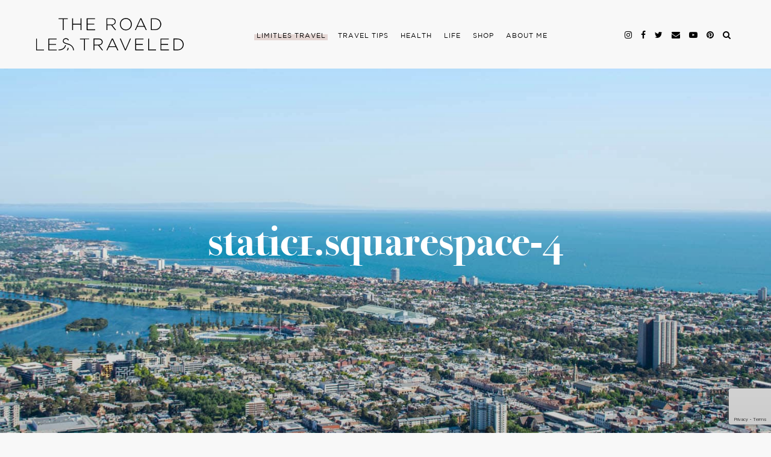

--- FILE ---
content_type: text/html; charset=utf-8
request_url: https://www.google.com/recaptcha/api2/anchor?ar=1&k=6LfjIt0ZAAAAAGLwPtMSXq19Mhwat4gKEec6lTlx&co=aHR0cHM6Ly90aGVyb2FkbGVzdHJhdmVsZWQuY29tOjQ0Mw..&hl=en&v=PoyoqOPhxBO7pBk68S4YbpHZ&size=invisible&anchor-ms=20000&execute-ms=30000&cb=et3xceqsp9az
body_size: 48822
content:
<!DOCTYPE HTML><html dir="ltr" lang="en"><head><meta http-equiv="Content-Type" content="text/html; charset=UTF-8">
<meta http-equiv="X-UA-Compatible" content="IE=edge">
<title>reCAPTCHA</title>
<style type="text/css">
/* cyrillic-ext */
@font-face {
  font-family: 'Roboto';
  font-style: normal;
  font-weight: 400;
  font-stretch: 100%;
  src: url(//fonts.gstatic.com/s/roboto/v48/KFO7CnqEu92Fr1ME7kSn66aGLdTylUAMa3GUBHMdazTgWw.woff2) format('woff2');
  unicode-range: U+0460-052F, U+1C80-1C8A, U+20B4, U+2DE0-2DFF, U+A640-A69F, U+FE2E-FE2F;
}
/* cyrillic */
@font-face {
  font-family: 'Roboto';
  font-style: normal;
  font-weight: 400;
  font-stretch: 100%;
  src: url(//fonts.gstatic.com/s/roboto/v48/KFO7CnqEu92Fr1ME7kSn66aGLdTylUAMa3iUBHMdazTgWw.woff2) format('woff2');
  unicode-range: U+0301, U+0400-045F, U+0490-0491, U+04B0-04B1, U+2116;
}
/* greek-ext */
@font-face {
  font-family: 'Roboto';
  font-style: normal;
  font-weight: 400;
  font-stretch: 100%;
  src: url(//fonts.gstatic.com/s/roboto/v48/KFO7CnqEu92Fr1ME7kSn66aGLdTylUAMa3CUBHMdazTgWw.woff2) format('woff2');
  unicode-range: U+1F00-1FFF;
}
/* greek */
@font-face {
  font-family: 'Roboto';
  font-style: normal;
  font-weight: 400;
  font-stretch: 100%;
  src: url(//fonts.gstatic.com/s/roboto/v48/KFO7CnqEu92Fr1ME7kSn66aGLdTylUAMa3-UBHMdazTgWw.woff2) format('woff2');
  unicode-range: U+0370-0377, U+037A-037F, U+0384-038A, U+038C, U+038E-03A1, U+03A3-03FF;
}
/* math */
@font-face {
  font-family: 'Roboto';
  font-style: normal;
  font-weight: 400;
  font-stretch: 100%;
  src: url(//fonts.gstatic.com/s/roboto/v48/KFO7CnqEu92Fr1ME7kSn66aGLdTylUAMawCUBHMdazTgWw.woff2) format('woff2');
  unicode-range: U+0302-0303, U+0305, U+0307-0308, U+0310, U+0312, U+0315, U+031A, U+0326-0327, U+032C, U+032F-0330, U+0332-0333, U+0338, U+033A, U+0346, U+034D, U+0391-03A1, U+03A3-03A9, U+03B1-03C9, U+03D1, U+03D5-03D6, U+03F0-03F1, U+03F4-03F5, U+2016-2017, U+2034-2038, U+203C, U+2040, U+2043, U+2047, U+2050, U+2057, U+205F, U+2070-2071, U+2074-208E, U+2090-209C, U+20D0-20DC, U+20E1, U+20E5-20EF, U+2100-2112, U+2114-2115, U+2117-2121, U+2123-214F, U+2190, U+2192, U+2194-21AE, U+21B0-21E5, U+21F1-21F2, U+21F4-2211, U+2213-2214, U+2216-22FF, U+2308-230B, U+2310, U+2319, U+231C-2321, U+2336-237A, U+237C, U+2395, U+239B-23B7, U+23D0, U+23DC-23E1, U+2474-2475, U+25AF, U+25B3, U+25B7, U+25BD, U+25C1, U+25CA, U+25CC, U+25FB, U+266D-266F, U+27C0-27FF, U+2900-2AFF, U+2B0E-2B11, U+2B30-2B4C, U+2BFE, U+3030, U+FF5B, U+FF5D, U+1D400-1D7FF, U+1EE00-1EEFF;
}
/* symbols */
@font-face {
  font-family: 'Roboto';
  font-style: normal;
  font-weight: 400;
  font-stretch: 100%;
  src: url(//fonts.gstatic.com/s/roboto/v48/KFO7CnqEu92Fr1ME7kSn66aGLdTylUAMaxKUBHMdazTgWw.woff2) format('woff2');
  unicode-range: U+0001-000C, U+000E-001F, U+007F-009F, U+20DD-20E0, U+20E2-20E4, U+2150-218F, U+2190, U+2192, U+2194-2199, U+21AF, U+21E6-21F0, U+21F3, U+2218-2219, U+2299, U+22C4-22C6, U+2300-243F, U+2440-244A, U+2460-24FF, U+25A0-27BF, U+2800-28FF, U+2921-2922, U+2981, U+29BF, U+29EB, U+2B00-2BFF, U+4DC0-4DFF, U+FFF9-FFFB, U+10140-1018E, U+10190-1019C, U+101A0, U+101D0-101FD, U+102E0-102FB, U+10E60-10E7E, U+1D2C0-1D2D3, U+1D2E0-1D37F, U+1F000-1F0FF, U+1F100-1F1AD, U+1F1E6-1F1FF, U+1F30D-1F30F, U+1F315, U+1F31C, U+1F31E, U+1F320-1F32C, U+1F336, U+1F378, U+1F37D, U+1F382, U+1F393-1F39F, U+1F3A7-1F3A8, U+1F3AC-1F3AF, U+1F3C2, U+1F3C4-1F3C6, U+1F3CA-1F3CE, U+1F3D4-1F3E0, U+1F3ED, U+1F3F1-1F3F3, U+1F3F5-1F3F7, U+1F408, U+1F415, U+1F41F, U+1F426, U+1F43F, U+1F441-1F442, U+1F444, U+1F446-1F449, U+1F44C-1F44E, U+1F453, U+1F46A, U+1F47D, U+1F4A3, U+1F4B0, U+1F4B3, U+1F4B9, U+1F4BB, U+1F4BF, U+1F4C8-1F4CB, U+1F4D6, U+1F4DA, U+1F4DF, U+1F4E3-1F4E6, U+1F4EA-1F4ED, U+1F4F7, U+1F4F9-1F4FB, U+1F4FD-1F4FE, U+1F503, U+1F507-1F50B, U+1F50D, U+1F512-1F513, U+1F53E-1F54A, U+1F54F-1F5FA, U+1F610, U+1F650-1F67F, U+1F687, U+1F68D, U+1F691, U+1F694, U+1F698, U+1F6AD, U+1F6B2, U+1F6B9-1F6BA, U+1F6BC, U+1F6C6-1F6CF, U+1F6D3-1F6D7, U+1F6E0-1F6EA, U+1F6F0-1F6F3, U+1F6F7-1F6FC, U+1F700-1F7FF, U+1F800-1F80B, U+1F810-1F847, U+1F850-1F859, U+1F860-1F887, U+1F890-1F8AD, U+1F8B0-1F8BB, U+1F8C0-1F8C1, U+1F900-1F90B, U+1F93B, U+1F946, U+1F984, U+1F996, U+1F9E9, U+1FA00-1FA6F, U+1FA70-1FA7C, U+1FA80-1FA89, U+1FA8F-1FAC6, U+1FACE-1FADC, U+1FADF-1FAE9, U+1FAF0-1FAF8, U+1FB00-1FBFF;
}
/* vietnamese */
@font-face {
  font-family: 'Roboto';
  font-style: normal;
  font-weight: 400;
  font-stretch: 100%;
  src: url(//fonts.gstatic.com/s/roboto/v48/KFO7CnqEu92Fr1ME7kSn66aGLdTylUAMa3OUBHMdazTgWw.woff2) format('woff2');
  unicode-range: U+0102-0103, U+0110-0111, U+0128-0129, U+0168-0169, U+01A0-01A1, U+01AF-01B0, U+0300-0301, U+0303-0304, U+0308-0309, U+0323, U+0329, U+1EA0-1EF9, U+20AB;
}
/* latin-ext */
@font-face {
  font-family: 'Roboto';
  font-style: normal;
  font-weight: 400;
  font-stretch: 100%;
  src: url(//fonts.gstatic.com/s/roboto/v48/KFO7CnqEu92Fr1ME7kSn66aGLdTylUAMa3KUBHMdazTgWw.woff2) format('woff2');
  unicode-range: U+0100-02BA, U+02BD-02C5, U+02C7-02CC, U+02CE-02D7, U+02DD-02FF, U+0304, U+0308, U+0329, U+1D00-1DBF, U+1E00-1E9F, U+1EF2-1EFF, U+2020, U+20A0-20AB, U+20AD-20C0, U+2113, U+2C60-2C7F, U+A720-A7FF;
}
/* latin */
@font-face {
  font-family: 'Roboto';
  font-style: normal;
  font-weight: 400;
  font-stretch: 100%;
  src: url(//fonts.gstatic.com/s/roboto/v48/KFO7CnqEu92Fr1ME7kSn66aGLdTylUAMa3yUBHMdazQ.woff2) format('woff2');
  unicode-range: U+0000-00FF, U+0131, U+0152-0153, U+02BB-02BC, U+02C6, U+02DA, U+02DC, U+0304, U+0308, U+0329, U+2000-206F, U+20AC, U+2122, U+2191, U+2193, U+2212, U+2215, U+FEFF, U+FFFD;
}
/* cyrillic-ext */
@font-face {
  font-family: 'Roboto';
  font-style: normal;
  font-weight: 500;
  font-stretch: 100%;
  src: url(//fonts.gstatic.com/s/roboto/v48/KFO7CnqEu92Fr1ME7kSn66aGLdTylUAMa3GUBHMdazTgWw.woff2) format('woff2');
  unicode-range: U+0460-052F, U+1C80-1C8A, U+20B4, U+2DE0-2DFF, U+A640-A69F, U+FE2E-FE2F;
}
/* cyrillic */
@font-face {
  font-family: 'Roboto';
  font-style: normal;
  font-weight: 500;
  font-stretch: 100%;
  src: url(//fonts.gstatic.com/s/roboto/v48/KFO7CnqEu92Fr1ME7kSn66aGLdTylUAMa3iUBHMdazTgWw.woff2) format('woff2');
  unicode-range: U+0301, U+0400-045F, U+0490-0491, U+04B0-04B1, U+2116;
}
/* greek-ext */
@font-face {
  font-family: 'Roboto';
  font-style: normal;
  font-weight: 500;
  font-stretch: 100%;
  src: url(//fonts.gstatic.com/s/roboto/v48/KFO7CnqEu92Fr1ME7kSn66aGLdTylUAMa3CUBHMdazTgWw.woff2) format('woff2');
  unicode-range: U+1F00-1FFF;
}
/* greek */
@font-face {
  font-family: 'Roboto';
  font-style: normal;
  font-weight: 500;
  font-stretch: 100%;
  src: url(//fonts.gstatic.com/s/roboto/v48/KFO7CnqEu92Fr1ME7kSn66aGLdTylUAMa3-UBHMdazTgWw.woff2) format('woff2');
  unicode-range: U+0370-0377, U+037A-037F, U+0384-038A, U+038C, U+038E-03A1, U+03A3-03FF;
}
/* math */
@font-face {
  font-family: 'Roboto';
  font-style: normal;
  font-weight: 500;
  font-stretch: 100%;
  src: url(//fonts.gstatic.com/s/roboto/v48/KFO7CnqEu92Fr1ME7kSn66aGLdTylUAMawCUBHMdazTgWw.woff2) format('woff2');
  unicode-range: U+0302-0303, U+0305, U+0307-0308, U+0310, U+0312, U+0315, U+031A, U+0326-0327, U+032C, U+032F-0330, U+0332-0333, U+0338, U+033A, U+0346, U+034D, U+0391-03A1, U+03A3-03A9, U+03B1-03C9, U+03D1, U+03D5-03D6, U+03F0-03F1, U+03F4-03F5, U+2016-2017, U+2034-2038, U+203C, U+2040, U+2043, U+2047, U+2050, U+2057, U+205F, U+2070-2071, U+2074-208E, U+2090-209C, U+20D0-20DC, U+20E1, U+20E5-20EF, U+2100-2112, U+2114-2115, U+2117-2121, U+2123-214F, U+2190, U+2192, U+2194-21AE, U+21B0-21E5, U+21F1-21F2, U+21F4-2211, U+2213-2214, U+2216-22FF, U+2308-230B, U+2310, U+2319, U+231C-2321, U+2336-237A, U+237C, U+2395, U+239B-23B7, U+23D0, U+23DC-23E1, U+2474-2475, U+25AF, U+25B3, U+25B7, U+25BD, U+25C1, U+25CA, U+25CC, U+25FB, U+266D-266F, U+27C0-27FF, U+2900-2AFF, U+2B0E-2B11, U+2B30-2B4C, U+2BFE, U+3030, U+FF5B, U+FF5D, U+1D400-1D7FF, U+1EE00-1EEFF;
}
/* symbols */
@font-face {
  font-family: 'Roboto';
  font-style: normal;
  font-weight: 500;
  font-stretch: 100%;
  src: url(//fonts.gstatic.com/s/roboto/v48/KFO7CnqEu92Fr1ME7kSn66aGLdTylUAMaxKUBHMdazTgWw.woff2) format('woff2');
  unicode-range: U+0001-000C, U+000E-001F, U+007F-009F, U+20DD-20E0, U+20E2-20E4, U+2150-218F, U+2190, U+2192, U+2194-2199, U+21AF, U+21E6-21F0, U+21F3, U+2218-2219, U+2299, U+22C4-22C6, U+2300-243F, U+2440-244A, U+2460-24FF, U+25A0-27BF, U+2800-28FF, U+2921-2922, U+2981, U+29BF, U+29EB, U+2B00-2BFF, U+4DC0-4DFF, U+FFF9-FFFB, U+10140-1018E, U+10190-1019C, U+101A0, U+101D0-101FD, U+102E0-102FB, U+10E60-10E7E, U+1D2C0-1D2D3, U+1D2E0-1D37F, U+1F000-1F0FF, U+1F100-1F1AD, U+1F1E6-1F1FF, U+1F30D-1F30F, U+1F315, U+1F31C, U+1F31E, U+1F320-1F32C, U+1F336, U+1F378, U+1F37D, U+1F382, U+1F393-1F39F, U+1F3A7-1F3A8, U+1F3AC-1F3AF, U+1F3C2, U+1F3C4-1F3C6, U+1F3CA-1F3CE, U+1F3D4-1F3E0, U+1F3ED, U+1F3F1-1F3F3, U+1F3F5-1F3F7, U+1F408, U+1F415, U+1F41F, U+1F426, U+1F43F, U+1F441-1F442, U+1F444, U+1F446-1F449, U+1F44C-1F44E, U+1F453, U+1F46A, U+1F47D, U+1F4A3, U+1F4B0, U+1F4B3, U+1F4B9, U+1F4BB, U+1F4BF, U+1F4C8-1F4CB, U+1F4D6, U+1F4DA, U+1F4DF, U+1F4E3-1F4E6, U+1F4EA-1F4ED, U+1F4F7, U+1F4F9-1F4FB, U+1F4FD-1F4FE, U+1F503, U+1F507-1F50B, U+1F50D, U+1F512-1F513, U+1F53E-1F54A, U+1F54F-1F5FA, U+1F610, U+1F650-1F67F, U+1F687, U+1F68D, U+1F691, U+1F694, U+1F698, U+1F6AD, U+1F6B2, U+1F6B9-1F6BA, U+1F6BC, U+1F6C6-1F6CF, U+1F6D3-1F6D7, U+1F6E0-1F6EA, U+1F6F0-1F6F3, U+1F6F7-1F6FC, U+1F700-1F7FF, U+1F800-1F80B, U+1F810-1F847, U+1F850-1F859, U+1F860-1F887, U+1F890-1F8AD, U+1F8B0-1F8BB, U+1F8C0-1F8C1, U+1F900-1F90B, U+1F93B, U+1F946, U+1F984, U+1F996, U+1F9E9, U+1FA00-1FA6F, U+1FA70-1FA7C, U+1FA80-1FA89, U+1FA8F-1FAC6, U+1FACE-1FADC, U+1FADF-1FAE9, U+1FAF0-1FAF8, U+1FB00-1FBFF;
}
/* vietnamese */
@font-face {
  font-family: 'Roboto';
  font-style: normal;
  font-weight: 500;
  font-stretch: 100%;
  src: url(//fonts.gstatic.com/s/roboto/v48/KFO7CnqEu92Fr1ME7kSn66aGLdTylUAMa3OUBHMdazTgWw.woff2) format('woff2');
  unicode-range: U+0102-0103, U+0110-0111, U+0128-0129, U+0168-0169, U+01A0-01A1, U+01AF-01B0, U+0300-0301, U+0303-0304, U+0308-0309, U+0323, U+0329, U+1EA0-1EF9, U+20AB;
}
/* latin-ext */
@font-face {
  font-family: 'Roboto';
  font-style: normal;
  font-weight: 500;
  font-stretch: 100%;
  src: url(//fonts.gstatic.com/s/roboto/v48/KFO7CnqEu92Fr1ME7kSn66aGLdTylUAMa3KUBHMdazTgWw.woff2) format('woff2');
  unicode-range: U+0100-02BA, U+02BD-02C5, U+02C7-02CC, U+02CE-02D7, U+02DD-02FF, U+0304, U+0308, U+0329, U+1D00-1DBF, U+1E00-1E9F, U+1EF2-1EFF, U+2020, U+20A0-20AB, U+20AD-20C0, U+2113, U+2C60-2C7F, U+A720-A7FF;
}
/* latin */
@font-face {
  font-family: 'Roboto';
  font-style: normal;
  font-weight: 500;
  font-stretch: 100%;
  src: url(//fonts.gstatic.com/s/roboto/v48/KFO7CnqEu92Fr1ME7kSn66aGLdTylUAMa3yUBHMdazQ.woff2) format('woff2');
  unicode-range: U+0000-00FF, U+0131, U+0152-0153, U+02BB-02BC, U+02C6, U+02DA, U+02DC, U+0304, U+0308, U+0329, U+2000-206F, U+20AC, U+2122, U+2191, U+2193, U+2212, U+2215, U+FEFF, U+FFFD;
}
/* cyrillic-ext */
@font-face {
  font-family: 'Roboto';
  font-style: normal;
  font-weight: 900;
  font-stretch: 100%;
  src: url(//fonts.gstatic.com/s/roboto/v48/KFO7CnqEu92Fr1ME7kSn66aGLdTylUAMa3GUBHMdazTgWw.woff2) format('woff2');
  unicode-range: U+0460-052F, U+1C80-1C8A, U+20B4, U+2DE0-2DFF, U+A640-A69F, U+FE2E-FE2F;
}
/* cyrillic */
@font-face {
  font-family: 'Roboto';
  font-style: normal;
  font-weight: 900;
  font-stretch: 100%;
  src: url(//fonts.gstatic.com/s/roboto/v48/KFO7CnqEu92Fr1ME7kSn66aGLdTylUAMa3iUBHMdazTgWw.woff2) format('woff2');
  unicode-range: U+0301, U+0400-045F, U+0490-0491, U+04B0-04B1, U+2116;
}
/* greek-ext */
@font-face {
  font-family: 'Roboto';
  font-style: normal;
  font-weight: 900;
  font-stretch: 100%;
  src: url(//fonts.gstatic.com/s/roboto/v48/KFO7CnqEu92Fr1ME7kSn66aGLdTylUAMa3CUBHMdazTgWw.woff2) format('woff2');
  unicode-range: U+1F00-1FFF;
}
/* greek */
@font-face {
  font-family: 'Roboto';
  font-style: normal;
  font-weight: 900;
  font-stretch: 100%;
  src: url(//fonts.gstatic.com/s/roboto/v48/KFO7CnqEu92Fr1ME7kSn66aGLdTylUAMa3-UBHMdazTgWw.woff2) format('woff2');
  unicode-range: U+0370-0377, U+037A-037F, U+0384-038A, U+038C, U+038E-03A1, U+03A3-03FF;
}
/* math */
@font-face {
  font-family: 'Roboto';
  font-style: normal;
  font-weight: 900;
  font-stretch: 100%;
  src: url(//fonts.gstatic.com/s/roboto/v48/KFO7CnqEu92Fr1ME7kSn66aGLdTylUAMawCUBHMdazTgWw.woff2) format('woff2');
  unicode-range: U+0302-0303, U+0305, U+0307-0308, U+0310, U+0312, U+0315, U+031A, U+0326-0327, U+032C, U+032F-0330, U+0332-0333, U+0338, U+033A, U+0346, U+034D, U+0391-03A1, U+03A3-03A9, U+03B1-03C9, U+03D1, U+03D5-03D6, U+03F0-03F1, U+03F4-03F5, U+2016-2017, U+2034-2038, U+203C, U+2040, U+2043, U+2047, U+2050, U+2057, U+205F, U+2070-2071, U+2074-208E, U+2090-209C, U+20D0-20DC, U+20E1, U+20E5-20EF, U+2100-2112, U+2114-2115, U+2117-2121, U+2123-214F, U+2190, U+2192, U+2194-21AE, U+21B0-21E5, U+21F1-21F2, U+21F4-2211, U+2213-2214, U+2216-22FF, U+2308-230B, U+2310, U+2319, U+231C-2321, U+2336-237A, U+237C, U+2395, U+239B-23B7, U+23D0, U+23DC-23E1, U+2474-2475, U+25AF, U+25B3, U+25B7, U+25BD, U+25C1, U+25CA, U+25CC, U+25FB, U+266D-266F, U+27C0-27FF, U+2900-2AFF, U+2B0E-2B11, U+2B30-2B4C, U+2BFE, U+3030, U+FF5B, U+FF5D, U+1D400-1D7FF, U+1EE00-1EEFF;
}
/* symbols */
@font-face {
  font-family: 'Roboto';
  font-style: normal;
  font-weight: 900;
  font-stretch: 100%;
  src: url(//fonts.gstatic.com/s/roboto/v48/KFO7CnqEu92Fr1ME7kSn66aGLdTylUAMaxKUBHMdazTgWw.woff2) format('woff2');
  unicode-range: U+0001-000C, U+000E-001F, U+007F-009F, U+20DD-20E0, U+20E2-20E4, U+2150-218F, U+2190, U+2192, U+2194-2199, U+21AF, U+21E6-21F0, U+21F3, U+2218-2219, U+2299, U+22C4-22C6, U+2300-243F, U+2440-244A, U+2460-24FF, U+25A0-27BF, U+2800-28FF, U+2921-2922, U+2981, U+29BF, U+29EB, U+2B00-2BFF, U+4DC0-4DFF, U+FFF9-FFFB, U+10140-1018E, U+10190-1019C, U+101A0, U+101D0-101FD, U+102E0-102FB, U+10E60-10E7E, U+1D2C0-1D2D3, U+1D2E0-1D37F, U+1F000-1F0FF, U+1F100-1F1AD, U+1F1E6-1F1FF, U+1F30D-1F30F, U+1F315, U+1F31C, U+1F31E, U+1F320-1F32C, U+1F336, U+1F378, U+1F37D, U+1F382, U+1F393-1F39F, U+1F3A7-1F3A8, U+1F3AC-1F3AF, U+1F3C2, U+1F3C4-1F3C6, U+1F3CA-1F3CE, U+1F3D4-1F3E0, U+1F3ED, U+1F3F1-1F3F3, U+1F3F5-1F3F7, U+1F408, U+1F415, U+1F41F, U+1F426, U+1F43F, U+1F441-1F442, U+1F444, U+1F446-1F449, U+1F44C-1F44E, U+1F453, U+1F46A, U+1F47D, U+1F4A3, U+1F4B0, U+1F4B3, U+1F4B9, U+1F4BB, U+1F4BF, U+1F4C8-1F4CB, U+1F4D6, U+1F4DA, U+1F4DF, U+1F4E3-1F4E6, U+1F4EA-1F4ED, U+1F4F7, U+1F4F9-1F4FB, U+1F4FD-1F4FE, U+1F503, U+1F507-1F50B, U+1F50D, U+1F512-1F513, U+1F53E-1F54A, U+1F54F-1F5FA, U+1F610, U+1F650-1F67F, U+1F687, U+1F68D, U+1F691, U+1F694, U+1F698, U+1F6AD, U+1F6B2, U+1F6B9-1F6BA, U+1F6BC, U+1F6C6-1F6CF, U+1F6D3-1F6D7, U+1F6E0-1F6EA, U+1F6F0-1F6F3, U+1F6F7-1F6FC, U+1F700-1F7FF, U+1F800-1F80B, U+1F810-1F847, U+1F850-1F859, U+1F860-1F887, U+1F890-1F8AD, U+1F8B0-1F8BB, U+1F8C0-1F8C1, U+1F900-1F90B, U+1F93B, U+1F946, U+1F984, U+1F996, U+1F9E9, U+1FA00-1FA6F, U+1FA70-1FA7C, U+1FA80-1FA89, U+1FA8F-1FAC6, U+1FACE-1FADC, U+1FADF-1FAE9, U+1FAF0-1FAF8, U+1FB00-1FBFF;
}
/* vietnamese */
@font-face {
  font-family: 'Roboto';
  font-style: normal;
  font-weight: 900;
  font-stretch: 100%;
  src: url(//fonts.gstatic.com/s/roboto/v48/KFO7CnqEu92Fr1ME7kSn66aGLdTylUAMa3OUBHMdazTgWw.woff2) format('woff2');
  unicode-range: U+0102-0103, U+0110-0111, U+0128-0129, U+0168-0169, U+01A0-01A1, U+01AF-01B0, U+0300-0301, U+0303-0304, U+0308-0309, U+0323, U+0329, U+1EA0-1EF9, U+20AB;
}
/* latin-ext */
@font-face {
  font-family: 'Roboto';
  font-style: normal;
  font-weight: 900;
  font-stretch: 100%;
  src: url(//fonts.gstatic.com/s/roboto/v48/KFO7CnqEu92Fr1ME7kSn66aGLdTylUAMa3KUBHMdazTgWw.woff2) format('woff2');
  unicode-range: U+0100-02BA, U+02BD-02C5, U+02C7-02CC, U+02CE-02D7, U+02DD-02FF, U+0304, U+0308, U+0329, U+1D00-1DBF, U+1E00-1E9F, U+1EF2-1EFF, U+2020, U+20A0-20AB, U+20AD-20C0, U+2113, U+2C60-2C7F, U+A720-A7FF;
}
/* latin */
@font-face {
  font-family: 'Roboto';
  font-style: normal;
  font-weight: 900;
  font-stretch: 100%;
  src: url(//fonts.gstatic.com/s/roboto/v48/KFO7CnqEu92Fr1ME7kSn66aGLdTylUAMa3yUBHMdazQ.woff2) format('woff2');
  unicode-range: U+0000-00FF, U+0131, U+0152-0153, U+02BB-02BC, U+02C6, U+02DA, U+02DC, U+0304, U+0308, U+0329, U+2000-206F, U+20AC, U+2122, U+2191, U+2193, U+2212, U+2215, U+FEFF, U+FFFD;
}

</style>
<link rel="stylesheet" type="text/css" href="https://www.gstatic.com/recaptcha/releases/PoyoqOPhxBO7pBk68S4YbpHZ/styles__ltr.css">
<script nonce="A9hDTLbgfAZK8E7_XwyAgQ" type="text/javascript">window['__recaptcha_api'] = 'https://www.google.com/recaptcha/api2/';</script>
<script type="text/javascript" src="https://www.gstatic.com/recaptcha/releases/PoyoqOPhxBO7pBk68S4YbpHZ/recaptcha__en.js" nonce="A9hDTLbgfAZK8E7_XwyAgQ">
      
    </script></head>
<body><div id="rc-anchor-alert" class="rc-anchor-alert"></div>
<input type="hidden" id="recaptcha-token" value="[base64]">
<script type="text/javascript" nonce="A9hDTLbgfAZK8E7_XwyAgQ">
      recaptcha.anchor.Main.init("[\x22ainput\x22,[\x22bgdata\x22,\x22\x22,\[base64]/[base64]/[base64]/[base64]/[base64]/[base64]/KGcoTywyNTMsTy5PKSxVRyhPLEMpKTpnKE8sMjUzLEMpLE8pKSxsKSksTykpfSxieT1mdW5jdGlvbihDLE8sdSxsKXtmb3IobD0odT1SKEMpLDApO08+MDtPLS0pbD1sPDw4fFooQyk7ZyhDLHUsbCl9LFVHPWZ1bmN0aW9uKEMsTyl7Qy5pLmxlbmd0aD4xMDQ/[base64]/[base64]/[base64]/[base64]/[base64]/[base64]/[base64]\\u003d\x22,\[base64]\\u003d\\u003d\x22,\x22InzCgGE3wqbDtGPDk8KNw5jCpVoDw7DCqjMVwp3Cr8OIwoLDtsKmFFHCgMKmCwYbwokIwr9ZwqrDtkLCrC/Dvm9UV8Kuw4YTfcKFwoIwXWfDhsOSPDh4NMKIw6nDjh3Cug4RFH9Ew7DCqMOYRsOAw5xmwoBywoYLw59IbsKsw4jDj8OpIhDDhsO/wonCv8OnLFPCjsKLwr/[base64]/Dn8KcwrMxBFYGZMOPQMKHwrLCuMOXKSvDvgTDl8OdJ8OAwp7DssKzYGTDmn7Dnw9UwpjCtcO8JMOwYzpqV37CscKaOsOCJcK+HWnCocKYAsKtSzzDpz/Dp8OeHsKgwqZ+wp3Ci8Odw6LDhgwaGmfDrWcMwonCqsKuTcKDwpTDoxrCu8KewrrDsMKNOUrCtMOYPEkNw5cpCEHCh8OXw63DksOFKVNYw4g7w5nDv3VOw40WXlrChRlnw5/DlHLDjAHDu8KSeiHDvcO8wqbDjsKRw50SXyAqw4UbGcOOV8OECXnCusKjwqfCjcO0IMOEwrQdHcOKwqDCpcKqw7pjMcKUUcK6aQXCq8O2wq8+wodkwpXDn1HCs8Oow7PCrzTDlcKzwo/Dn8KfIsOxQn5Sw7/CsxA4fsKEwqvDl8KJw6fCrMKZWcKnw7XDhsKyAcOfwqjDocKzwofDs34zL1clw7nCvAPCnHEUw7YLFgxHwqciaMODwrwNwo/DlsKSHcKMBXZ8dWPCq8OaBR9VacKAwrg+LcOqw53DmUcBbcKqMsOTw6bDmBfDosO1w5pEF8Obw5DDgRxtwoLClsO4wqc6CTVIesOvWRDCnF4bwqYow5TCmjDCig7DmMK4w4U2wonDpmTCt8Kpw4HClgTDv8KLY8OLw6UVUVbClcK1QxsCwqNpw4PCksK0w6/DgMO2d8KywqZffjLDpsO+ScKqRcOkaMO7wpHCmTXChMKmw5PCvVlUDFMKw7F0VwfCtMKrEXlNG2FIw45Jw67Cn8OEBi3CkcO4AnrDqsOrw6fCm1XCiMKcdMKLeMK2wrdBwrEBw4/Duh/ClmvCpcKxw5N7UEx3I8KFwqHDtELDncKLEi3DsVsKwobCsMOKwqIAwrXCpMO3wr/DgzfDrGo0cUvCkRUQH8KXXMOlw60IXcKDSMOzE3kfw63CoMOFYA/CgcK1woQ/X0vDg8Oww45CwqEzIcOeKcKMHjPCs01sCcKBw7XDhClsTsOlJMO+w7A7SsO9wqAGInARwrs6HnjCucORw6BfazjDom9AARTDuT46NsOCwoPCjBwlw4vDkMOXwoMlIMK1w4/DksOEFMO0w5TDsxvCiDsLSMK+wo08w4h5PMKHwoARPcK/w5XCtnF4PDDDhggbU0crw4HCjC/ClcK8wprDjUJlC8K3SzjCon3DuCrCkiLDjhnDtcKSw4DDhFN3wqktDMOpwpvChV7CocOufMO+w5LDu3UfNmfDg8O3wp7DsW5TE37DucKrScOgw41Iwq/[base64]/[base64]/DuHwgwofDjsK6wrHCrsOhdWrCu8Kqwr44w5fCmMOfw4bDmFLDisOdwpjCuQfCp8Kbw57DuHjDlMKZMRXCpsKMw5LDrFXCh1bDkCx2wrRZVMObLcO1w7bCu0TDkMOXw6cLWMKAwpzDqsKhSUpowpzDmH/Dq8KwwoRHw6xFM8OKccKROsOTPAclwo4mE8OHwofDkmjDg0Uzw4DCkMK1asKuwr4zGMKCPBggwoFfwqZlSsKhF8KabsOmckpEwrvClcOBHmI/TF1wHkhhR0PDokYoDcO2ecOzworDk8KUTg9FZMOPISQYc8Kdw43DuAdhwqtvVj/CkGtUXFHDi8Oww4fDisKYLyHCqk9xETLCr37DrMKmMnzClGEDwo/Cu8Kjw7TDmDHDn1kOw67CjMOBwo0Qw5PCpsONU8OqAMKlw4TCucO6OxkZNW/Ch8O4JMOpwqctL8KCN2XDgMOTPsKAFBDDp3fCkMOww6/CsFbCoMKWH8OywqrCqxQHKRrCkxYEwrrDnsKnf8OuZcKZOsKww4jDhFfCosO2woLCmcKoEWNAw4/Cq8OxwofCuTIVbMOIw4XCrhFywoLDqcKqw7LDj8OVwoTDiMOBDMO5woPCpHfDikrDuCIhw7x/wq/Cr28BwpfDrMKNw4XDlDlmNQ5XXsOeWsK8ZsOsR8K8RCJ1wqZWw5czwphrBUXDtTkCBcKjAMKxw7ZjwojDmMKgQkzCkXIOw7YxwqPCtWN5woJnwpg7PGvDg3BHCn5cw67Do8OJOsKXEWbDqsKCwp9aw5/DkMOeNMO6wrlow7RKDkIPw5VzBELDvjPCvBrClS7DpmrChhV6w5HCjgTDnMOww7nClyDCqcOZbDtywqJow7YmwpPDjMO+VjVJw4I2woV9b8KRWMOxcMOoQF4xUMKvKDrDm8OIfcKbcR9EwqDDgsO2wpjDgMKiGEAdw5kLLhnDhWzDjMO/KsKfwoXDnRnDv8OHw45Gw6UJwo5jwpZowrPCqCR5w6MUSRhYwp7Ds8Okw5/[base64]/DjAJ4w53DtGnDqg5lWjXDpGfDqMO8w67Cm03ChcKVw7fCrXnDtMOHIMKRw7TCnsOCO0tKwovCpcO4RgLCnyFMw5LColJYwqAUdVbDkQUgw5EtCxrCvi7Cu3XCl3MwOl8NRcO/w7kNX8KDTAjCusOTwpfDqsKoRsOIVMOawr/DqRnCnsKec2Ffw7rDj3rChcKdNMOXMsOww4DDksKmLsKSw6TCvcOjTsOHw7/CgcOOworCosKoWixcw7fDnwfDv8K8w69aacKMw45XfsKuX8OdBiTCgsOvEMOrTcOwwpEWcsKJwprCgml4wpI1XRoXMcOaXRzCiUQkOcOBf8Onw7DCvgTCn0XDn3gfw4fCskIzwqHDrXp6IznDh8OQw74Ew7BgIh/CqUZbwpnCll89GkDDtcOCw7DDuhJIN8Obw6tEw73Cm8KEw5LDisOCBcO1wpoEFcKpWMKCSsKeJmQwwr/CkMKsPsKjSSBCCMO4GQvDlsOtw7EiXDXDo1PCiTrCmsOxw5XDnyvClwDCjsKZwokNw7B3wrsGwq7CnMKFwrbCnRp+w7YZRl3DnsOvwqpdRlgpTGYjbFHDvsKWcTMdGSJtY8ODEsORD8KTUTvCsMO/FwbDjsKTB8Kjw4LCvjpBFxs6wp89W8Obw6nCij9GA8KqbDLDh8KXwrgfw79mIcOFFk/[base64]/DhxTCnyMePcOewoZQwrBpfsKkwofDvy/DiADDgcK+w4nDi1R3YR1EwpDDiRdvw4XCnzHCql3CiAkJw7tbZsKyw4V8woVewq0SJMKLw7XCgsKew5hIemrDvMOUfB1GMsOdUcOTKgDDscOcKcKWVi1/ZsOMe0/[base64]/GXrDjHXCtsKbUA3Co3fDkj/Dr8O7H2oVKFIzwodKwq4Rw6whYy0Aw5TDs8KqwqDDvTofw6cbwpfDs8Oaw5IGw6XDj8OpYXMswph3TmtHwqnCsClUasOHw7fCk3RJM3zCjX9Hw6fCpHpBw6XCocOzWy1RURbCiBvCqBJGVz8Fw5hcwrN5TcO/w6rDlsKeTXQEwpl4egnCsMOiwp9vwrhkwofDmlXDqMKYQhbDrRJabcOOWSfDlC8QRMKyw6BpM008WMO2w7lTIcKYZcOVEGV8OlDCu8OefMODaw3CssObGwXCtgPCvj05w6/DhX5cZ8OPwrjDiSQqKzUDw5fDrMOFZAkQPMOUEMKKw7bCoGjDjsOcO8ONw7pew4jCqsKXw4bDvFnDp1XDs8OawpjCqWPCk1HCgMO2w6w/w5ZnwoJqeyIzw63Dm8Kqwo1owrDDlsORVMONwpARM8Oaw5JUJDrCsCBnwrN/w7kbw7gAwqzCtcOxIWPCqjbDhgDCsgDDhMKEwrzCo8ORR8OOTcOAfHA9w4Z3w73CpG3DgMOBPMOKw752w6/[base64]/CuTvDk8OiIcKSwpQHwrnCh8OEwrnDssK6V8Ozw6/Ct0MJcMOqw5zClsOsFQzDiUUpR8KZLGJxwpHDusOAW37Dq3clYsKowohbWVNKVy3DlcKYw49VQ8OtKU7CvCHDvMKIw7JMwo0WwrbDinjDhxM/wpXCnsKTwoIUB8Kce8K2LDDDuMKLJksWwr5DG1Q6b0jCrsKTwpAKTHlxCsKlwoPCtHbDnsKow65/w50bwrHClcK0XXQtZsKwPlDCu2zDlMO2w7cFLSTCtMOGbFbDp8K2w4UWw6VpwqBrCm/Du8O8G8KTRcKac29VwpbCsVQ9DTPCnBZCEsK7XDJKw5LCqsK9QTTDlMKWY8KVw6fCqcOILcO7wrI9wo/DhsKcCMORwpDCsMKQRcOvDwDDjRrCp0VjU8KDw7rCvsO8w7F+woE8I8Kdwot+Jg/ChwhuD8KMB8KhCE4Kw4owB8OJB8Oiw5fDj8Kyw4RkYAvCssOpwoDCvxbDvxbDmsOkDMKhwp/[base64]/DrsKhwrrClxB5w4RNwpcdwqZbw6ocCMOwW0PDmGzCvMOJGFPCnMKfwojCpsO+SgF+w7jChQZtfzDDjTrDoEY9wphWwpDCh8OwP2pZwp5VXcKsFiPCsEZJT8OmwpzCknHDtMKywpsPBA/Ds1QqHWnCgAElwoTCkjQpw77CgcOzZk3Cm8Opw4vDrD59V2g5w4BOCGTChE4/[base64]/[base64]/wqbDpcOiNlLCtysibAfDmXs5aMOKdQ7DtA5yDHzCnsOFQTLCt2Aywr9oEcK5fsKaw5XDvMOWwoFGwrDCpjzCh8KRwr7Cm14Tw5LCkMKGwr8bwpFnM8ORw45FK8OaUW0XwqvCgsOfw6BCwpNnwrbCkMKYTcOHNsOrXsKFPcKew4UcOgrDh0LDi8Ojw7gDX8O9YcK/DgLDgcKMwrQcwpjChxrDk3HCpsOLw45Lw4AvXsOCwprDocKEB8KFQ8Kqw7DDsUURw7F6UBpqwqs1wp8twoQyVH8awp3CthE/fcKhwqxFw5/DsQvChxFnfUzDgV7CjMOawr92w5TClRXDv8OmwrzCjsOLGwxzwobCksOUVsOpw4nDpRHCrTfCusKow4nDmsK/HUjDiGvCv33DisO/[base64]/EcKfw58zRMOEJRnCqGchalp4w5rDiEIlwoLDscKYT8KodsO/wonDmsOjE13Dn8OiOlUcw7PCk8OAO8KtCVHDsMOMVDXCv8OCwqdnw4Z9w7XDgsKNWFtGCMO+PHHCqW1EBMKhClTCi8KgwqRsSRjCrGTChHDCggTDlGh1w5tVw4rCqljCjgJHcMKEfT06w4LCqsKtNn/Cli3Cg8O3w4UAwqk/[base64]/[base64]/w6bDgA/CrGvDkMO6dXoqMsKGA8OmYWgbVR5XworCmWpAw4zCgcKSwrIew6fCpcKNw5cqFlYXcMOgw5vDlDlMMMOEQxQCLBUWw41RFMKNwqvCqT9BNxtID8OgwqVXwq00wrbCtMO5w5Y7TMOcTsOcKi7DqcOSw5tzfMKaNwh/[base64]/w45uwooaw5l5Oisucz/DpMKAw7Z6YH/DkcOxecK4w7jDu8OUfcKhXjnDikTCkgd0wrPClMO3WzLChsOwRMKHwpwGwrXDrQc4wp9VbE1OwqbDgybCjMKaTMOiw4LDjcKRworCqhrDp8KnV8Orwpo8wqXDkMKvw6vCmsKiMsKpXX97fsK5MXfDpxfDuMKFFsORwr3CisOtGxhxwq/DnsOFwrYqw6LCpT7Du8OZwpDDqMOKw7rDtMOVwp85Ri1LNlzDt0VswrlywpBbV3lwbg/Dl8O5w5fDpHvCuMOobD3DhAjDvsKOF8K4V2rCkMOHC8Kwwr1UM0ZAIsKmwq9Uw4LCsyVawo/CgsKcNcK8wocPw40eFMOQJw7CisKmA8K4JSBDwrvCg8OQL8KXw5wnw510UFx9w5TDpDUuMsKAAsKBUXZ+w6Ibw7/Ci8OKM8OzwoVsDcOlDsKgbSJfwq/[base64]/w7vDu8OlIMOoXz5mUMOjwqIIOF/Ds8KdZcKPwqfCtiRnE8O6w5UcYsK7w7s3eANFwrV9w5LCtFRZcMOqw7/DvMORNsKqw7lGwrVxw6VYw5JnbQUswojCksOdfgXCoRgjeMOuDsObEMK7w7olV0HDqcORwp/CqMKGw5/[base64]/c0HCrBnCgmRdw6/Djzgva8OxFAHCgSvCjBZXRx3DkcOKw6pzIcKzY8KKwqtkwpk3wrUhBEdpwrrDqsKVwrHCjWRjwrvDrlMmLBpaC8KFwoXCtEvCnDA+wpbDpgBNYXE9C8OBJmrDisK4wqHDncKjRVPDphhAOcKPw4ULdW7Ck8KGw5lWYmE1fcO5w6TChC/Cr8OSwocRZznCiEVew4NQwqJMIsOaMVXDlE/[base64]/AFXCqnJ3w4YTcUfCocO0HcKoS2bCrz0eFcO8wqIRd0o5G8Ofw6jCmQA6wo7Dt8Kow5HDhcKJN1xZM8KCwqHDocOZTi7DkMOow4/CnXTCvMO+wo7DpcKdw61TbTvCnsKfAsOwambDuMK3woXCkWwkwr/[base64]/[base64]/[base64]/CnSHDuQ4xw6vDtCMewpPDjXxQwq/Cth1vw4fCgycNwpEJw4I0w70Vw51Vw7IUB8KBwp/DhGPChMOjEcKqYcK9wqPClEpkejAgHcKkwpfCmcOeDcOVwqImwrxCLSBqw53CrQQfw7zCox19w6zCvW8Jw50ow5LDpw4/wrkpw6vCscKpWm3DmiBwZ8OfZ8KPwpnCvcOmMgEOFMO4w6fCjA3DgMKLwobDpsOkIMOtTzAdXy0Bw53CvExmw5zDm8KlwoZ9woEJwo3ChBjCrMOpcMKQwq9IVT47CMOzwqUCw4fCqMKjwp9kEMKXRcO/WXTDlcKxw67CmCfCtcKMcsOTR8OBAWtiVjhcwrN+w590w6nDm1rChR0wCsKsZyrDnUgKVcOow5rCm0AzwqbCiQBBVknCnAvDhx5JwqhBD8OdKxhuw4dAIBtqwoTDrU7ChsOKw5x/BsOjLsOnSsKxw4s1KcKUw5DDnsKjZ8K+w7HDg8KtEUnCn8Kfw4IXREDCmjfDtSFdEMOkfHUUw7PCg0/CoMOVLm3Cg3t4wpFAwrLCmMK5wpHCp8OnVCPCsw3CqsKgw7rCkMORQ8OYw7wKwq7Dv8K5KFN4VhpMVMKQw7TCvTDDmGPCryFuwqMJwoDCs8OLA8K9PQnDlHUbcsOmwpbDtFl2QUcCwojCkEpcw5lIbV/DlTTCuFIICMK/w4nDhsKXw6QGPVvDssOlwoDCicOtLsOIcsOGX8KBwpDDvWTCvWfDjcOzB8KTKQzCsi5IPcOWwqkYGcO9wqs6PMK/w5BJwoFZCMODwo/[base64]/CiMK+wod9w7/[base64]/XsKQwozCjsKTwo1sNAggfCHClSBGwqPCqF0vw7/Cn8ODw4XCjMOtwoPDm3nDsMObw5jDhlXCqA7ChsKiUy5Tw7g+akDClcOww63ClVnDhXjDvcOiMBZMwqMPw5RtQyQUclAibxljC8KJN8KtCcKtwqjCuC3CgcO6w5RyVRdYC1zCnXMNw6/[base64]/[base64]/DvwFhw4PCvGjClA/CkWtiw5bDucKQw73DtQUawq04w5JCGsOFwrrCoMOdwoDCj8Kfc0Y1woXCl8KeSBrDusOKw7QLwr/DhsKZw4xIamnCiMKBJirCucKAwqxZRhZSw7VpEsO+w5PCqcOqHwRowpQLXcOmwr1yWxBOw6F+dk7DqMKhYjXDmUo6f8KIwpbCksOLwp7Dv8Kiw4EvworDk8K1w49Uw6vDk8O9wrPCvMOLWDE1w4vCrMK7w6HCnz4PFixCw7HDu8O2NH/Ct3/Dk8OQaXnCp8O7TMKEwqbDn8Ozw73Cg8Kxwq1+w4kLwoV1w67DmGPCuUDDrUTDs8K4w7vDo3Zgwo5pX8K7AsKwQcOswpfCncKUKsOiwoVwaHg+KMOgbcO2w48twoBtRcK6wrADegt2w7B5BcKhwrs7wobDiR5MPz/[base64]/wqt/MsO7P8Onw5XDhhhUw6HDvX5Uw4DCsMKgwojDgcOEwq/Cj3zDjDBFw7/CkhfCm8KsK1oTw7HDlcKKLlTCnMKrw7sGI2rDoWTCvsKRwrDCsyA4wqDCjgzDucO0w64Uw4Mpw4vDtkoiG8Klw67DtFAiCsOYWsKNP0HDnMKtFTTDkMKBw4UNwqs2PgHCpMOpwoIxacOew704R8KcFsOdPsO5fhhiw5tGwq9Ywp/ClEDDnSLDocOxwonCn8OiB8KrwrfCkC/[base64]/DgMKnwoZbwoDCoMOqwr7DlxzDoMKbw4bCmT8zwr/ClAbDicKFITUdITrDiMORXgHDvMKXwqUAwo3CkhQwwoQvwr3CtB7DpcOIw4PCrcOSGMKVBsOsGcOtAcKHw6AJScOrw6bDkG5lSsOdP8KYVsO8E8OLCQXCo8OlwrkoYUXClwrDlsKSwpDCrzJQwoFrwpTCnETDm3lZwp/DgMKQw63Dlh12w6hkE8K0LsOuwoNbV8KUF0seworCqR7DhcOawr87McKWMCY4w5UZwroWDhnDvitCw786w4oXw4TCoG/[base64]/QATDgsKqwpRRwrhAw7/DnTnDhk4twoBHBSPDkTEzEMOAwofDuHoYw7/CvsONWQYCw5XCtMOiw6/DpcOFTDB9wr0qwoTChRI+fhXDsjnCqsOZw7XCuTpSfsKFKcOOw5vCkF/CvgHCv8KOJwsnwqg6SF3DmcKRfMObw53DlUvCkMKgw6QPa39Gwp/CsMOkwpctw4PDoGnDgg/Dt2Qqw4DDg8Krw73DqcKCw4TCiS8Gw68easKyMmzCmRbDlVcjwq41IT86L8KrwotnGlMSQ1zCryXCpMKBOMKCQEvCgB1qw7tqw6jCh093w5A+WQXCmcK2wo9xw7fCh8OubXw/w5nDs8KYw54HJsOkw5J6w4HCosO4w7I/w4cQw6XDmcOaTRrClxjCsMOhe099wp9NC2nDscKxccKGw4hiw4x1w6/DisKtw6RKwqzDusOnw6fCkkYiTQ3ChcOOwrTDrW9/w5hxwr/DjVlnw6jDoVTDqsKaw6V9w4rDlMOTwrwWdcKaAcOkwq3DgsKYwoNQf38Zw5dew4bCiCrChQ4JZwBQaS7CjMKUfcKDwotHCcOXZcKSZyJqWMKnDAsUw4F6w6E7PsK8UcOEwo7CnVfChRQsHMKwwpPDij0MJ8KEU8ObKXF+w5rChsOQS3/CpMKiw7AcT2rDhsKyw7t4YsKibRPDsF1wwqxPwp7DiMOreMO/wrHCv8O7wrzCu2lQw6XCuMKNPTPDr8OMw59hCcKdCTsFB8KzXsOwwp/DlGshI8O1bcO4w5jCnRrCn8O3b8OMPhvCrMKlI8KAw6kfXwMCcMOAMsOVwqfDpMK1wr9WK8O3Z8O/wrt7wqTDp8OBFmrClk4+wqJSIUpdw5jDjgjCj8OHQExIwoZdDWjDoMOgwpLCvMO1wrLCvMKawq/DtzEZwrzCiC/Cs8Krwoo9Sg/Dg8OPwpLCpMKjwo9gwojDsgo7UWDCmhvCj3gbRmbDiiUHwrHChQ0vHMOlXX9LZcOewoDDicOaw7TDr0A/WMK3CMK4Y8O7w5MwH8KcK8KRwp/Dv17Cg8OTwoxawrnCqxoyFVzCo8ORwpx2Nkwmwp5RwqIrasKxw7TChiAww5AcPSrDqcO9wq9Dw73CgcK8YcKqGDMfLHhbFMO4w5zCksKMGzZaw40nw4rDhsOqw5kBw5zDlgV9w6rCiSHDnnjCr8Kcw7ovwr/Cj8KcwqpCw6fDgcOfwq/[base64]/DmMKEOMO1wqPDrE7CuMO6w7XCkT3DoWrCtsOnCcOdw6EEVAl2wowISTEAw4jCgcK+w7HDv8KjwpDDocKqwqFfYMOaw5nCr8Oxw6gZY3TDmClyVgcZw7gyw4Nnwo7CslTCpXYbDT7DhsOHS3TCtSzDs8K4DxXCk8K/w5LCpsK9OHZzIiNLLMKUw6sqWTXCvlBrw5XDvmdew6U/[base64]/CrcOEwqXDo8KZwoV8w6A4SRcwwoBEVR3ClsOnw5HDpcK6w7/DrhvDkl8sw7fCkcO7K8OsQyDDkVTDt0/ChsKdGlFSb2/CrQbDtcKJwqJ6FS12w7nCnwsUdUHCjn/DgD5TVDzCpsKFbMOxDDZhwo9NOcK5w6FwemQoS8OLw7/CvcKNJiF8w4DDgsKHEVFSV8OLTMOlKj7CnUsPwpvDscKnwqoGBybDvcK3KsKkGWbCnQPDkMKwIjp8HRDCnsKZwq82wqxSPMKDeMO7worCuMOKRmtIwoZrXsOQKsK3w6zCgEZgKMK/wr9nHkInAMOBw6bCoGfDlcOEw4HDqcKww6/Cj8KPAcK/ex0veRLDsMKHwrshIsObw4zCpT7Cl8KAw6/CksKKw6HCssKTwrTCs8KbwqFLw6IpwozDj8OdcVrDocOFIDN6w5hSAidMw5vDvFPCiGTDrMOkw4M/TCXClAZbworCq3rDn8O1YcKJV8KDQhPCqcKrUHHDh3A1ZMKySsOzw6Y/[base64]/JkRMw7vDpsKVf8KJb8Kjf8KDw54+w57DuCUtw44nMgYew4HDqsO7wqjCo3ARUcOrw7bDr8KfYMOWWcOsWyI1w5xFw57DisKWw7jCnMOqA8OIwoJjwoZeX8K/wrTCuFcFQMOGA8KswrlmEDLDomXDvlvDo3bDtsK3w5JVw7PDi8Oew5tXVh3DsCfCuzlFw5cLXzXCk1rCk8Kew5c6KFo3w6rCu8Khwp/Ci8OZOw89w6kuwqleBzd2ZMKFVR3DuMOow7HCu8KKwq3Dj8Obw6vCsDTCkMKySiLCpXw6G05kwr7DhcOGEsK/[base64]/Cj8OJwqEdAsOaUcKMwq0wYcO+bsKww7MawoBEwrzDvcODwp3CmRXDicKnw49cfMK3GMKtScKSQUXDlMOUUiVicRUpw6V+w7PDucOvwpgQw67CrAVuw57DpcOfwoTDr8O2wrDCv8KEJcKYGMKUYWN6eMOPNMOeIMO5w6IJwoxaSWUFasKdw4odVsOxw77Dk8O5w5ckHB/Cl8OFV8OtwojCtEnDvDoFwpkVw6dowqwYdMO5ecKdw5wCbFnCsGnCo3zCu8OkdTc9UC08wqjDqX1McsKbwrhiw6VFwrvDlBzDpcOId8OZXMKDHsOOwpM8wogcVmIYPExGwpEQw6cEw707cR3DpMKASsOKw6pxworCkcKAw43CulRKwr3CmMKLJ8KwwofCpMKyDFfCll/[base64]/[base64]/w5ouwpvDjMK5McKgK8KOdTd8wot5CnnDu8K1A1ZPw5bCpMKtTcOxPjDCknrCrxMOTsKkaMOCVsOsJ8ORW8KeL8Kqwq3CrjnDsAPDq8KuOxnCuHPCocKcR8KJwqXCisOGw49ow5LCs0MJQi3CpMKTwoXDlxnDqcOvwpcxMcK9F8OXRMK1w6dHw7PDkE3DlFnCuH/DoVTDhDPDlsOpwq1Vw5jCv8OYw6tVwrcUwpY5wqMjw4HDosKxKArCvTjCsCDCocOoJ8K9T8KgV8O1T8KJXcKhPEIgWy3DhsKLKcOywpVTGDwmLMO/woZ9fsOwM8OyTcKewp3DoMKpw4xxesKXCALCi2HDsxDChz3CpGN+w5IpaUwoasKIwpzCtWfDqCQmw5nCinjCpcKwZcKiw7BVwp3Dn8OCw6k5wq7DicKZw4JnwotwwqbChsKDw6PClW3ChEjDmsOoWwLCvsK7VcOGwp/CtHnDn8Kmw7MOd8K6w75KFcODasO4wpMOPMOTw6bDv8KvBxPCkH/Con02woZTTHM+AyLDm0XDosOONSlDw58xw48ow67Dg8KYwoo0QsK/wqlxwpwcw6rCjwnDqC7CqcK6w7TCrFnCvsOcw43CvRfCvcKwUMKGFF3DhijCrQTDs8OidQcZwr/DssKpw4oZeVBbwrPDliTDrcK5WGfCvMOAw4LDpcKqwp/CqMO4woVSwpzDv0PDh37DvljDicKga0nDjMO9WcOVZMO+SFxJw5LDjh/DngxXw4rCk8OIwoJ3EcKdIWpbAsKww7wswqPDhcO1NsK0IiRZwp7Cr3rDs1owMQ/Dk8OBwrV+w59LwqnChVnCtMOrR8OqwrtiFMOyAcKMw5jDl3UbGMO+SWTChiTDti0aEsOvw6TDkEAraMKywopiDsOaaDjCv8KoPMKEUsOCMCXChsOXOsOhX1cXe0zDtsKBIMK/[base64]/Dm8Kpwp/[base64]/CosKCw6DDrcOHwr/DukITQnleWMKdF00Jwo1jZsKawrhhNlVmw4XCvzo2Jz8pw5PDgMOpEMONw6hPwoFbw589wqTDn3FleSdWIy5RAHLCl8K3RDYsKF7DoCrDsDrDm8OIeXITZ0orOMKAw5rDqgVIMDZrw7/CtcOuJsO8w60LbcOjDFYPIXTCosKlDAvCiiJETsKow6TClsKzEcKcH8O0Lh7DjsO1wpjDgSTDnWR4UsKswqTDtsOiw4NGw5wYw5TCgEvDtBtwAMKQwozCkMKIcw9/dsKAw4Z4woLDgXjDuMKMT0Eaw7Q9wrRiUsKLdQwPP8OSU8O+w7vCoh1sw65swqDDhkcGwoM4w5PDnMKyY8KXw57DqSh5w7VgHwsJwrDDjcK4w6fDkcK9XW/Dqn3CscKKZwRrMX/DisK5PcOYUBthOhkWMl7DvMOfOlAPKnpFwr7DugzDncKLw5htw7rCuUoUwqwewoJQYGzDocONJsOYwpjClsKgWcOgU8OqE1FMZSxpKB5QwrzClnnCkH4LEwnCvsKNPVzCt8KtPmfDiiMEVMKtbirDncONwo7Dt1lVX8K/fMOhwqUxwqjCssOoYCQywpbCo8O0woMBQQnCqsKsw75jw4rChsOXCsOofQdLw6LCmcOzw7VywrbCsVXDvwIJLMKKwpw/Az47LsKIHsO+wqHDjsKhw43Dj8Kpw6BGwrDCh8OBAMOtIMOEVBzChsOzwo0awrwpwroaWQ/CmxLCszhQGcOdMVjDsMKKD8K7W2zCoMOvN8OLeHLDgcOMeijDsjzDrMOAHsKuJw/[base64]/DjcODwrRfwpDCn3pDLsK0MybDihldLRjCvwPDiMOyw7vClsOKwp/DhCPDg1gqc8ONwqDCq8OWW8K0w71QwozDhcOfwot6woxQw4h3KcK7wpsXdcOFwo0kw4JkT8K6w7gtw6jDjVAbwq3DqMKrN1/[base64]/wq9Vwpc/RSfCv8O/woEuWsKOT8O7wpxebQRJahsDB8KZw7Mgw7XDuFQPwpvDj2oZYMKeGcKwNMKvJMKqw6BwJMO/woA9wqvDuWBnwqUuNcKQwrYuPRtQwrsdCFLDknR2w4FmN8O+w6zCr8K+Pztcwp1zBCfCvDvDk8KKw4Qkw7ZewpHDhALCi8OCwrXDmsO5czVew63DoGbCm8OyUwjDgcOMeMKSwqnCgX7Cs8O1CcO9GUPDhVJswq/DtcKTY8ONwr/CksOVw5jDrx8lw7vCixk/w79Ww7lMwq7DvsOsPFzCsgtmTnYCImESO8O3wqJyDcOSw5Q8w6LDt8KMH8OIwpNKE2Mhw59HHTFqw4E+F8O7AwsdwrDDk8K5wp82VMO2R8OPw5/[base64]/[base64]/[base64]/IkLDucO8EsOAwqnDtCTDosOzEMOaGUJISsOYCsOxYzA0HsOTLsOOwozChsKCwrjDqAtCwrlaw6/[base64]/CsGFhCFfCv0TCsjTCicOEMinDlsKEw7jDvVVVw5dVw4fDkQzCvcK0QcOYw7TDrcK5wrjCmlM8w5TDjB0tw7jCgsOgw5fCqWFBw6DCtVvDucOoNsO7wp3Do0QxwqAmcEbCksKewqZYwrdmemB8w6nDokp/[base64]/wq19ZsOMQ1tuJcKUDsKlHC5dEgXCjCXDt8OTw4fClw1UwqsuVn0/w4ARwrFXwoPDmmPCkHJ6w5wCHXzCm8KWw6TCmMO/NWRIYsKXGnYlwoJjcsKfQcOAT8KHwqtdw6zDj8KHw5lzw7lyYsKqw6nCoGfDiC5+w53Cq8OmPMKqwrtIUkvCtDrDrsKJGMKse8KKOTrDoHofAsKLw5vClsOSwo13wqPCsMKYHsO2My4+LsKgSCJFQiPChMObw6B3worDkDTCr8OfdsKlw5xYasK9w5fCgsK6SS/Dmm3CvMKkYcOsw4TCsAvCiHQXOMOiAsK5wrzDqRPDtMKYw57CoMKlw4EqGSTCvsOkPmwoR8KPwrIfw5YQwrXCtXwWwqdgwrHCgBERcicDRVzCj8OiY8KZKhgTw5NDQ8OuwpYdYMKvw6U3w4/Dq1slXcKiMkFtacOgbTfDli/[base64]/DvXXCuMOJXwXCjcKYA2x/MMObFMKHA8OvwpUew5rCtR1bAsKBMMOcAMKqH8OKHx7CmlHDpGnDgMKSBsO2OsKqw6ZDKMKTecOVw6s9wroULngxYsOoWTPDksK+wpzCoMK+w6bCpcOnE8OYasOAXsOxOsOqwqQCwp/CmAbCkmV7T3DCtsKEQ0fDqGgmVXvDgEkpwpcIKMKaDRPDp3Q5wqQhwojDpxTCvsOGwqt+wq90woMYUyzCrMO4woNpSl5wwqbCszrCj8OnN8Omc8O5w4HClVRAMTVLTCTCoFLDlAzDgmnDkg8rQyliccKbWBXCvE/CsTTDhsKPw5HDhsOvCsKew6MmAsO1bMOQwozChWbCqzNAO8KAwrgbG2J5THsKGsOuaFHDhMOzw7Qow5xpwppAGwXDhgPCqcODw5DCkXY1w4vCsnpAw4PClTjDsxNkHxfDkMKow4rClsKlwohSw5rDuzTCucOdw57CtmvCgjTCpMOBVAxKJsOMw4dvwp/Dox5Tw5tvw6w/acOHw6puXCDCncOPw7dowqQ4ScOqPcKKwodmwpcFw69zw4zCiSDDmMKSfFrDpyp1w6nDncOBw4FPCSPDhcKhw6tuwqBwQCLCunN3w4HDiCwBwqMpw6fCvRDDh8Owfh8Bw6s0wrsURsOqw4l9w7TDkcKoAjsrdVgsajAcLxHDocOZBU9uw6/[base64]/fT8cwr4Uw4TDvi5mB3HDgjvDqcK7EMKQw6PClmBmRsOowqJaLcKFGwHChm0wZTUQBnjDs8KYw7nCqMOZwrHDoMODAsKBAksYw6HCuGtNwogzQsK/QEvCqMKewqrCqMORw6XDo8OXIMK1BMOkw4rCnG3CjMKVw7FeTlNqwqbDpsO2c8OxHsK4GcK7wqY/T2JeTl0fbxXCoT/DmmXDusKgwp/CsjTDh8KNUcOWcsK3D2sNwrQLQ0kFwo5PwoPCs8Orw4V4UV/CpMO+w5HCuRjDscOvwqESQ8OEwqQzHMOgSGLDuiFEw7BeSFrCojnClAXCqsOrHMKFDVLDocOgwq/DsFdYw5vCi8OuwpjCp8Oib8KjPExiFsKkw4RQOTjDv3nCnlLDi8OLInEfw4plVB5fXcKKwpfCksKscELCv3UtAggOIH3DtXwJPhbDnVHCsjZPGF/CmcO3wo7Dk8ObwrzCpWVLw67CiMK8wrsyHMOSd8KKw5EXw6RCw5TDpMOtwoNeH3FHfcKyBRk8w6F1wpxGJAl+cRzCnnLCvsKFwp5oJD0zwprCtcOKw6Ykw7nCv8OowoweSMOqSX/DrwIueFTDqkjCocOJwocHwphSByc2woDDixY4BVNEP8OUw6zCkU3DlsOkGcOROyFweXbCu0jCtsO0w7nChy7CgMKqGsK2wqUFw6XDs8OlwqxeDcOxJ8OJw4LCiQZtIAjDhBvCgH/DqcKQeMOTMCgkw4VSIFXDtMKkMsKbw4oSwqcXw68ywpfDvcKywr3DvEoAMX7DrcOvwrTDqMOTwqPDoQNjwrZ9w4PDvzzCpcOze8OuwqPDj8KeAsOfXX8qJMO3wovDsDDDiMOBX8OWw5ZlwqkjwpbDvMOXw4/[base64]/EzRIw6lbwrczwqwRw4FLG8OrF23DvMK1HMOABkVEwpvDlSbCnsOBwolZw54rOMOzwq5Ew7pKwoLDkcOywqooPlx0w7vDr8KGYsKJUlXCnC9mwpfCr8KMw6wkIgJPw5vDnsOsXQNSwqPDhsKsWsOrw7TDliJfRWLDoMObX8KTwpDDvCLCocKmwqXCj8O/G1dVZcOBwqE0wq/[base64]/[base64]/w4h/w7sLw7rDi3EawqFNNiZjC8K1YcOQwqHDq382dsO/PU90HX8XM0Ujw6zChsK/w6tMw4MbUBU3dsKpw5VHw5ouwqTDpCJ3w7PCr2M1wofDhQtuDQ8vZR1rYzlOw54yUMKpG8KsDEzDj1/Ch8KMw7YXUG/DkWdrwq/CiMKmwrTDk8ORw77DmcOTw5UAw5PCgzbCmsO1FsOvwoQww5BTw6oNM8OFaxLDngoswp/Cp8OATADCvhgTw6MJCMO2wrbDonfCgsOfMz7DgMOnRXrDn8OHBCfCv2zDj0QuTMKmw4IowrLDvQTCh8OowoDCocKmNsOIwptxw5zDnsOow4gFwqXCksKmecOOw60QV8OqYQF8wqLCtcKiwrs1GFDDjHvChDI1aydKw6/[base64]/Ds8KZZE0Qw4NaYsOxwqsnw5vDkBPDqAo6VMOPwoUfPcKBMHLCo21ow4PCr8KgJcKVworCiXTDi8OwBy/ClCTDtMKnAsODW8K7wofDisKPGsOHw7DCrcK+w5jChTDDlcOPDWRdambCpG5Twr5mwrUcw4zCul16M8KhccObPMOuwq0EScOuwqbCiMKEOQTDjcKpw6RcAcKAYkRtwqBnDcOyQAkRelw0w70LQyIAYcOJScOPRcOJw5DCoMKzw6Y7w5krT8KywrQgTw0/wpbDq2wUOcONZk4iwpLDuMKUw4g8w5fDhMKCQ8Ogw4zDgCHCjMOBAMOMw7LCjmzDpQ/DhcOnwokAw4rDpHHCrMKWcsOeACLDqMKABcO+D8Oew58ow55qw7ILaFXDvFXDgAPDicOQVBk2LXzCtTYawpkwPQLCj8KgPQoUCMOvwrJ1w5TDiFnDmMKAwrZGw7vCn8Ojwox9IMOXwpBKw7LDosK0UBbCizjDssOewrBqejjCn8OvGSDDmcOabMKbPxRYXMO9wr/DqMO1amPDtMOfw4oPA2/CtcOgESjCscOidAXDv8KpwoVqwoDDuhbDlixEw4wwDcORwrlBw65BK8O8c0AEbHIjZsOYRkUMdcOtwpwKUiTDqBvCuQlcDzwHw5jCv8KlTMOAw55gGsO8wrsmbDbCo0jCuXNPwrZxwqLCgR7CncKXw4bDuAbDomTCgjQ9DMObccOowpUCF3/DocKuMcKywrzCkhYNw4jDisKtZgZ7woYRRMKow4Nxw6nDuznDmWjDgXbCnQM+w51jJhzCsXbDocKaw5lsVS/DgMKyTjQYwpnDtcKMw5rCtDhHaMKYwohvw6IBE8KUK8OJacKkwoNXEsOMGsKwb8OqwoLCrMK/QAxIVgRvICtJwrsiwpLDuMKtacO4bBbDisKxa0UYesOdBMKWw7HChcKedRZTwrzCqRPDmzDCkcOkwp/Cqkcaw49+GCLCi3PDp8KPwqViJQEmORbDilnCphzChcKFbMK2wqbCgCsuwrDCisKaQ8K0H8OxwqFHFsOpFEgGMcOHwodDMXw9BMOlw5tzFnhSw7bDhk0Ew6rDmMKOUsO3ZXzDp1JjX3rDkBwEdcOJdsOnJ8K7w6zCt8KXJQp4aMK/X2jDgMK9wpA+UFgcE8K2FVIpw6rDkMK9GcO3I8KnwqfCqcO6EsKPT8K0w7vCn8K7wpoSw7nCg1x0byZ/WcKRUsKYNl7CicOOwp1bJBYWw5/[base64]/CtcKnwoRHwrXDtFHChMKzAGspw7rDoMOMZ8OTBsOCwo/DiUHCmWosFWTCj8Otw77Dl8KqHzDDscOawpTCpGJwGmDDtMK8RsOjGXbCuMONHsOMaX3CkcO6XsKvJQXCmMK5G8Ohwqg3w7BZwqDCr8OVGcKhw6F4w5VVe3bCusO3XcKEwq7CqMKFwoBiw4nCvMK/el8MwrDDh8O7wolYw5fDpsOzw44fwpHDqEvDvHp0bClfw7c2woLCnnnCryPCg0ZtZUoATMOuG8Onwo3Crj/CrSPCkMOgWXUib8OPfjUnw641AWpGwo4Xwo3CqsK9w7bCpsOddXEVwo/CsMKywrBCN8K9ZQTDn8O0w7gVwqoDUTXDssO5J3h0cgPDkA3DgA4Ww7Zcwps+FMKOwppYUMOUw5kMUsOrw5IYBlobKyJbwo/[base64]\x22],null,[\x22conf\x22,null,\x226LfjIt0ZAAAAAGLwPtMSXq19Mhwat4gKEec6lTlx\x22,1,null,null,null,1,[21,125,63,73,95,87,41,43,42,83,102,105,109,121],[1017145,797],0,null,null,null,null,0,null,0,null,700,1,null,0,\[base64]/76lBhnEnQkZnOKMAhnM8xEZ\x22,0,0,null,null,1,null,0,0,null,null,null,0],\x22https://theroadlestraveled.com:443\x22,null,[3,1,1],null,null,null,1,3600,[\x22https://www.google.com/intl/en/policies/privacy/\x22,\x22https://www.google.com/intl/en/policies/terms/\x22],\x226Ik1trJNBVQ7PckJF3cBr2iPr6alzH9xgV6dfhoFfs8\\u003d\x22,1,0,null,1,1769145320392,0,0,[40],null,[87,107],\x22RC-0Ws5DaKZNyrFWg\x22,null,null,null,null,null,\x220dAFcWeA4LTg7Q8JDFDb4Q2BMsgFIhW8zCGiQ7bPb0zeF34wR5Yo5lu0HAZOO1HqI77Ape5S5SpqrD9opkzVkhdFKyUmPJzvgdzw\x22,1769228120382]");
    </script></body></html>

--- FILE ---
content_type: application/javascript; charset=utf8
request_url: https://theroadlestraveled.com/wp-content/themes/road-les-traveled/dist/js/main.js
body_size: 435
content:
jQuery(function(i){i(document).ready(function(){function s(){i(".play").click(function(){var o=i(this).data("title"),e=i(this).data("description"),s=i(this).data("image"),a=i(this).data("duration"),r=i(this).data("shortcode"),t=i(".video-popup-wrapper");t.addClass("show"),console.log(r),t.find(".popup-title").text(o),t.find(".popup-description").html(e),t.find(".popup-duration span").text(a),t.find(".popup-video").css("background-image","url("+s+")"),t.find(".popup-video").data("shortcode",r)})}i(".posts-slider").slick({infinite:!0,slidesToShow:1,slidesToScroll:1,dots:!1,arrows:!1}),i(".testimonials .items").slick({infinite:!0,slidesToShow:3,slidesToScroll:3,dots:!0,arrows:!1,responsive:[{breakpoint:768,settings:{slidesToShow:1,slidesToScroll:1,infinite:!0,dots:!0}}]}),s(),i(".join-now").click(function(){i(".join-form").addClass("visible"),i("html, body").animate({scrollTop:i("#join_form").offset().top},1e3)}),i("#loadmore").click(function(){var e=i(this),o={action:"loadmore",page:cd_loadmore_params.current_page};i.ajax({url:cd_loadmore_params.ajaxurl,data:o,type:"POST",beforeSend:function(o){e.text("Loading...")},success:function(o){console.log(o),o?(i(".ajax-load-more-container").append(o),cd_loadmore_params.current_page++,e.text("load more videos"),cd_loadmore_params.current_page==cd_loadmore_params.max_page&&i("#loadmore").remove(),s()):i("#loadmore").remove()},error:function(o,e,s){console.error(s),console.error(o.status),console.error(o.responseText)}})}),i(".close-popup").click(function(){var o=i(".video-popup-wrapper");o.removeClass("show"),o.find("iframe").remove(),i(".play-video").css("display","flex")}),i(".play-video").click(function(){var e=i(".video-popup-wrapper"),o=e.find(".popup-video").data("shortcode"),s=i(this),a={action:"loadshortcode",shortcode:o};i.ajax({url:cd_loadmore_params.ajaxurl,data:a,type:"POST",beforeSend:function(o){},success:function(o){o&&(s.css("display","none"),e.find(".popup-video").append(o))},error:function(o,e,s){console.error(s),console.error(o.status),console.error(o.responseText)}})}),i(".filters li, .filters .all").click(function(){var a=i(".recent-videos .loader"),o=(i(".video-popup-wrapper"),{action:"filtervideos","filter-type":i(this).parent().data("type"),"filter-value":i(this).data("value")});i(this).hasClass("all")&&(o={action:"filtervideos"}),i(".filters span").removeClass("selected"),i(".filters span").find("li").removeClass("selected"),i(this).parents("span").addClass("selected"),i(this).addClass("selected"),setTimeout(function(){i(".filters span").removeClass("show")},100),i.ajax({url:cd_loadmore_params.ajaxurl,data:o,type:"POST",beforeSend:function(o){a.addClass("show"),i(".filters > span").removeClass("show")},success:function(o){o?(i(".ajax-load-more-container").html(o),cd_loadmore_params.current_page=1):i(".ajax-load-more-container").html("<div class='no-results'>no results</div>"),a.removeClass("show"),setTimeout(function(){i([document.documentElement,document.body]).animate({scrollTop:i("#video_grid").offset().top},1e3)},100),s()},error:function(o,e,s){a.removeClass("show"),console.error(s),console.error(o.status),console.error(o.responseText),i(".filters > span").removeClass("show")}})}),i(".filters > span").click(function(){i(this).hasClass("show")?i(this).removeClass("show"):(i(".filters > span").removeClass("show"),i(this).addClass("show"))}),i(".play-live").click(function(){i(".live-video-wrapper").css("display","block"),i(".grid-live-section.grid").css("margin-top","20px")})})});

--- FILE ---
content_type: image/svg+xml
request_url: https://theroadlestraveled.com/wp-content/uploads/2017/02/arrow-right-white.svg
body_size: -249
content:
<?xml version="1.0" encoding="utf-8"?>
<!-- Generator: Adobe Illustrator 19.1.0, SVG Export Plug-In . SVG Version: 6.00 Build 0)  -->
<svg version="1.1" id="Layer_1" xmlns="http://www.w3.org/2000/svg" xmlns:xlink="http://www.w3.org/1999/xlink" x="0px" y="0px"
	 viewBox="0 0 60.4 34.4" style="enable-background:new 0 0 60.4 34.4;" xml:space="preserve">
<style type="text/css">
	.st0{fill:#FFFFFF;}
</style>
<path class="st0" d="M41.1,33.9c0.3,0.3,0.7,0.4,1.1,0.4c0.4,0,0.8-0.1,1.1-0.4l15.7-15.7c0.6-0.6,0.6-1.5,0-2.1L43.2,0.4
	c-0.6-0.6-1.5-0.6-2.1,0c-0.6,0.6-0.6,1.5,0,2.1l13.2,13.2H3.8c-0.8,0-1.5,0.7-1.5,1.5s0.7,1.5,1.5,1.5h50.3l-13,13
	C40.5,32.4,40.5,33.3,41.1,33.9z"/>
</svg>
